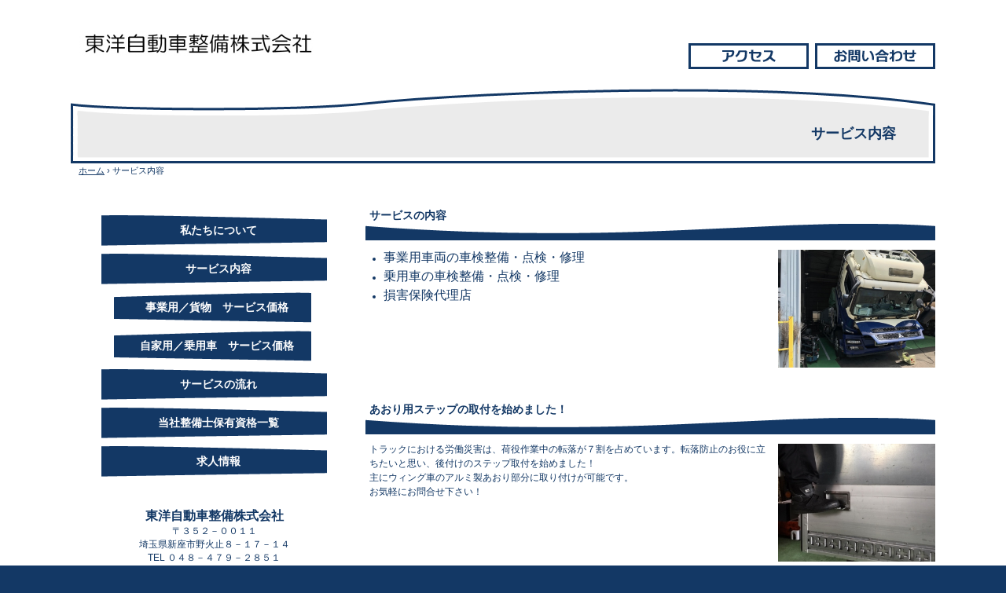

--- FILE ---
content_type: text/html; charset=UTF-8
request_url: https://www.touyo-jidousya.com/cont2/main.html
body_size: 4255
content:
<!DOCTYPE html PUBLIC "-//W3C//DTD XHTML 1.0 Transitional//EN" "http://www.w3.org/TR/xhtml1/DTD/xhtml1-transitional.dtd">
<html xmlns="http://www.w3.org/1999/xhtml" xml:lang="jp" lang="jp">
<head prefix="og: http://ogp.me/ns#">
<meta http-equiv="content-type" content="text/html;charset=utf-8" />
<title>サービス内容 | 東洋自動車整備株式会社</title>
<meta name="Description" content="　昭和４９年の創業以来、地元に根付いた整備工場として、皆様のご愛顧を賜っております。 　当社は貨物トラックの整備をメインとしておりますが、軽自動車から大型車まで幅広く取り扱いが出来ることが強みです。 　貨物トラックの整備で培った技術があり、軽自動車～大型車において臨機応変に対応させて頂きます。"/>

<meta name="og:type" content="article">
<meta property="og:title" content="サービス内容 | 東洋自動車整備株式会社" />
<meta property="og:url" content="https://www.touyo-jidousya.com/cont2/main.html" />
<meta property="og:description" content="　昭和４９年の創業以来、地元に根付いた整備工場として、皆様のご愛顧を賜っております。　当社は貨物トラックの整備をメインとしておりますが、軽自動車から大型車まで幅広く取り扱いが出来ることが強みです。　貨物トラックの整備で培った技術があり、軽自動車～大型車において臨機応変に対応させて頂きます。" />
<meta name="twitter:card" content="summary" />
<meta name="twitter:title" content="サービス内容 | 東洋自動車整備株式会社" />
<meta name="twitter:description" content="　昭和４９年の創業以来、地元に根付いた整備工場として、皆様のご愛顧を賜っております。　当社は貨物トラックの整備をメインとしておりますが、軽自動車から大型車まで幅広く取り扱いが出来ることが強みです。　貨物トラックの整備で培った技術があり、軽自動車～大型車において臨機応変に対応させて頂きます。" />




<link href="https://assets.toriaez.jp/thp2/pc/css/76/common.css" rel="stylesheet" media="all" /><script type="text/javascript" src="https://assets.toriaez.jp/templates/js/jquery.1.11.0.min.js"></script>
<script type="text/javascript" language="JavaScript" src="https://assets.toriaez.jp/templates/js/pageTop.js"></script>
<script type="text/javascript" language="JavaScript" src="https://assets.toriaez.jp/templates/js/smartRollover.js"></script>
<script src="https://assets.toriaez.jp/templates/js/Magnific-Popup-master/jquery.magnific-popup.min.js"></script>
<link href="https://assets.toriaez.jp/templates/js/Magnific-Popup-master/magnific-popup.css" rel="stylesheet">
<script>
jQuery(function(){
      jQuery('.box_image').magnificPopup({
       delegate: 'a',
       type: 'image',
       gallery: {
            enabled:true
        }
    });
});
</script>



<script>
const _acc_user_id = 7609;
const _acc_post_domain = 'user.toriaez-hp.jp';
</script>
<script type="text/javascript" src="https://front-static.toriaez-hp.jp/front-static/js/api/analytics_api.js"></script></head>

<body class="tpl-contents page-92592">
<!--全体wrapper--><div id="wrapper">


<!--=========================header=========================-->
<div id="header" class="clearfix">

<!--leadArea-->
<div class="leadArea clearfix">
<h1 class="site_title"><a href="../"><img src="https://static.toriaez.jp/uploads/images/m1178/logo-20210421115819.jpg" alt="東洋自動車整備株式会社"/></a></h1>
</div>
<!--//leadArea-->

<!--お問い合わせボタン-->
<div id="topLink">
<ul>
<li><a href="../form.html"><img src="https://assets.toriaez.jp/thp2/pc/images/76/btn-inquiry_001_off.gif" alt="お問い合わせ" /></a></li>
<li><a href="../map.html"><img src="https://assets.toriaez.jp/thp2/pc/images/76/btn-map_001_off.gif" alt="アクセス" /></a></li>
</ul>
</div>
<!--//お問い合わせボタン-->

</div>
<!--========================//header========================-->


<!--=========================content==========================-->
<div id="content" class="clearfix">

<!--========================= page_title ==========================-->
<div class="page_titleWrap"><div class="page_titleWrap2"><div class="page_title">
<h2>サービス内容</h2>
</div></div></div>

<p id="pnkz">
<a href="../">ホーム</a> &#8250; <span>サービス内容</span>
</p>

<!--========================= page_title ==========================-->





<!--=========================sidebar==========================-->
<div id="sidebar">


<div id="sidebarIn">
<dl id="gnavi">
<dt><span class="In"><a href="../cont1/main.html"><span>私たちについて</span></a></span></dt>
<dt><span class="In"><a href="../cont2/main.html"><span>サービス内容</span></a></span></dt>
<dd><span class="In"><a class="png" href="../cont2/5.html"><span>事業用／貨物　サービス価格</span></a></span></dd>
<dd><span class="In"><a class="png" href="../cont2/6.html"><span>自家用／乗用車　サービス価格</span></a></span></dd>
<dt><span class="In"><a href="../cont3/main.html"><span>サービスの流れ</span></a></span></dt>
<dt><span class="In"><a href="../cont4/main.html"><span>当社整備士保有資格一覧</span></a></span></dt>
<dt><span class="In"><a href="../cont5/main.html"><span>求人情報</span></a></span></dt>
</dl><div id="side-area"><strong><span style="font-size: medium;">東洋自動車整備株式会社</span></strong><br>〒３５２－００１１<br>埼玉県新座市野火止８－１７－１４<br>TEL ０４８－４７９－２８５１<br>FAX ０４８－４７９－２８５２<br><a href="/form.html">お問い合わせはこちらから</a></div>

</div></div>
<!--=========================//sidebar==========================-->





<!--=========================main==========================-->
<div id="main" class="clearfix">





<!--記事ボックス：画像あり-->
<div class="box clearfix" id="z5la">

<div class="box_title">
<h3><span>サービスの内容</span></h3>
</div>

<div class="boxIn clearfix">

<div class="box_entry1">
<ul>
<li><span style="font-size: 16px;">事業用車両の車検整備・点検・修理</span></li>
<li><span style="font-size: 16px;">乗用車の車検整備・点検・修理</span></li>
<li><span style="font-size: 16px;">損害保険代理店</span></li>
</ul>
</div>

<div class="box_image">
<div><img src="https://static.toriaez.jp/uploads/images/m1178/21284-21284-20220513151511-1.jpg" alt="" /><span></span></div>
</div>

</div>
</div>
<!--/記事ボックス：画像あり-->


<!--記事ボックス：画像あり-->
<div class="box clearfix" id="g9f8">

<div class="box_title">
<h3><span>あおり用ステップの取付を始めました！</span></h3>
</div>

<div class="boxIn clearfix">

<div class="box_entry1">
トラックにおける労働災害は、荷役作業中の転落が７割を占めています。転落防止のお役に立ちたいと思い、後付けのステップ取付を始めました！<br>主にウィング車のアルミ製あおり部分に取り付けが可能です。<br>お気軽にお問合せ下さい！
</div>

<div class="box_image">
<div><img src="https://static.toriaez.jp/uploads/images/m1178/21284-21284-20220513145803-1.jpg" alt="" /><span></span></div>
<div><img src="https://static.toriaez.jp/uploads/images/m1178/21284-21284-20220513145803-2.jpg" /><span></span></div>
<div><img src="https://static.toriaez.jp/uploads/images/m1178/21284-21284-20220513145803-3.jpg" />
<span></span></div>
</div>

</div>
</div>
<!--/記事ボックス：画像あり-->




</div>
<!--=======================//main==========================-->


</div>
<!--=======================//content==========================-->


<div id="footerWrap">
<!--お問い合わせ-->
<div id="inquiry"><div id="inquiryIn">
<a href="../form.html"><img src="https://assets.toriaez.jp/thp2/pc/images/76/btn-inquiry_003_off.gif" alt="お問い合わせ" /></a>
</div></div>
<!--/お問い合わせ-->



<!--=========================footer==========================-->
<div id="foot" class="clearfix">

<div id="footIn" class="clearfix">

<!--メニューB-->
<div id="profilebox">
<div id="profile-ttl">
<span><img src="https://assets.toriaez.jp/thp2/pc/images/76/ttl-profile_001.gif" alt="プロフィール" /></span>
</div>
<ul id="profile">
<li class="profile-sitettl">東洋自動車整備株式会社</li>
<li><a href="../form.html"><span><img src="https://assets.toriaez.jp/thp2/pc/images/76/btn-inquiry_002_off.gif" alt="お問い合わせ" /></span></a></li>
<li><a href="../profile.html"><span><img src="https://assets.toriaez.jp/thp2/pc/images/76/btn-profile_001_off.gif" alt="プロフィール" /></span></a></li>
<li><a href="../map.html"><span><img src="https://assets.toriaez.jp/thp2/pc/images/76/btn-map_002_off.gif" alt="アクセス"></span></a></li>
</ul>
</div>
<!--//メニューB-->

<script>jQuery(function(){jQuery('#qrCodeNone canvas').attr('id', 'qrcodeCanvas');jQuery('#qrCode-img').css({"background-color":"#fff","padding":"15px"});});</script>
<script>
jQuery(function(){
jQuery('#qrCode-img').css({"width":"70px","height":"70px","margin-right":"7px"});
});
</script>
<div id="qrBox">
<span><img src="https://assets.toriaez.jp/thp2/pc/images/76/ttl-qr_001.gif" alt="携帯サイト" /></span>
<div id="qr">
<span id="qrCodeNone" style="display:none"></span><img id="qrCode-img" src="[data-uri]" width="55" height="55" alt="QRコード" />
<p class="QR_description"><img src="https://assets.toriaez.jp/thp2/pc/images/76/txt-qr_001.gif" alt="携帯のバーコードリーダーでQRコードを読み取ることで携帯版ホームページへアクセスできます。" /></p>
</div></div></div>

<div id="footIn2">
<!--ページトップ-->
<div id="pagetop">
<div><a href="javascript:scrollTo(0,0)" ><img src="https://assets.toriaez.jp/thp2/pc/images/76/btn-pagetop_001_off.gif" alt="ページトップ" /></a></div>
</div>
<!--/ページトップ-->
</div>

<div id="footIn3">
<!--copyright-->
<div id="copyright">
copyright &copy; 東洋自動車整備株式会社 some rights reserved. 
</div>
<!--copyright-->
</div>

</div>
<!--=======================//footer==========================-->


</div>
<!--/全体wrapper--></div>

</body>
</html>

--- FILE ---
content_type: text/css
request_url: https://assets.toriaez.jp/thp2/pc/css/76/common.css
body_size: 4065
content:

/*============================
　CSSリセット
=============================*/
* { 
	margin: 0px;
	padding: 0px;
	font-family: "メイリオ", Meiryo, Osaka, "ＭＳ Ｐゴシック", "MS PGothic", sans-serif,"ヒラギノ角ゴ Pro W3", "Hiragino Kaku Gothic Pro";
}
h1,h2,h3,h4,h5,h6,strong,b {
	font-weight:bold;
}
body {
	font-size: 75%;/*font-sizeリセット*/
}
html>/**/body {
  font-size: 12px; /*font-sizeリセット Except IE */
}
img {
	border:none;
	margin: 0px;
	padding: 0px;
	vertical-align:middle;/*IE6 下の余白を消す*/
}
a {outline:none;/*for firefox*/}
/*============================
　共通チップス
=============================*/
.clear {
	clear:both;
}
/*clearfix*/
.clearfix:after {
	content: ".";
	display: block;
	height: 0;
	clear: both;
	visibility: hidden;
}
.clearfix {
	display: inline-block;
	min-height: 1%;  /* for IE 7*/
}
/* Hides from IE-mac ¥*/
* html .clearfix {
	height: 1%;
}
.clearfix {
	display: block;
}
/* End hide from IE-mac */

.hide {
	display:none;
}
a {
	color:#133865;
	text-decoration:underline;	
}
a:hover {
	color:#133865;
	text-decoration:none;	
}
a:hover img{
	filter: alpha(opacity=100);
    -moz-opacity:1;
    opacity:1;
    }
/*============================
	レイアウト・背景色・基本文字色
=============================*/
body {
	color:#133865; /*このテンプレの基本色*/
	background-color:#133865;
	width:100%;
}
#wrapper {
	background-color:#ffffff;
	z-index:-1000;
}
/*トップページ*/
#content {
	width:1100px;
	margin:0 auto;
	margin-bottom:50px;
}
#main{
	width:725px;
	float:right;
    }
#sidebar {
	width:365px;
	float:left;	
}


/*============================
	ヘッダー
=============================*/
#header {
	width:1100px;
	margin:0 auto;
	padding-top:40px;
	padding-bottom:25px;
}
#header .leadArea{
	width:740px;
	float:left;
	padding-left:10px;
}
#header #topLink{
	width:330px;
	float:right;
	padding-top:15px;
}
#header #topLink ul{
	list-style-type:none;
}
#header #topLink ul li{
	float:right;
	padding-left:8px;
}
#header #topLink ul li a{
}
#header #topLink ul li a img{
}
/*トップページサイトタイトル*/

.site_title {
	line-height:120%;
	font-size:2em;
	font-family:"メイリオ", Meiryo, Osaka,"ヒラギノ角ゴ Pro W3", "Hiragino Kaku Gothic Pro",  "ＭＳ Ｐゴシック", "MS PGothic", sans-serif;
}
.site_title a {
	text-decoration:none;
}
.site_title a:hover {
}
.site_title img {
}
.site_title a:hover img {
	filter: alpha(opacity=100);
	-moz-opacity:1;
	opacity:1;
}
.site_description {
	font-size:0.92em;
	line-height:140%;
	font-weight:normal;
	padding-bottom:4px;
}
/*下層ページサイトタイトル*/
.site_title2 {
	padding-top:20px;
	font-size:1.8em;
}
.site_title2 h1{
}
.site_title2 a {
}
.site_title2 a:hover {
}
.site_title2 img {
}
.site_title2 a:hover img {
	filter: alpha(opacity=100);
	-moz-opacity:1;
	opacity:1;
}

/*============================
	スライド
=============================*/
.mainSlideIn {
	width:1090px;
	padding:0px 0 0 10px;
	position:relative;
}
.mainSlideIn:before {
	content:"";
	display:block;
	width:1090px;
	height:46px;
	background:url(../../images/76/bgi-slide_001.png) 0 0 no-repeat;
	position:absolute;
	left:10px;
	top:-1px;
	z-index:100;
}
.bx-wrapper {
    margin-bottom:40px !important;
	height:454px !important;
}
#mainSlide{
	margin:0;
}
#mainSlide li {
	height:454px !important;
	width:1090px;
	position:relative;
	background:rgba(0,0,0,0.2);
	overflow:hidden;
}
#mainSlide li img {
	position:absolute;
	left:0;
	width:1090px;
	height:auto;
}

/* pager */
.bx-wrapper .bx-pager.bx-default-pager a {
	background: #ebebeb;
	text-indent: -9999px;
	display: block;
	width: 7px;
	height: 7px;
	margin: 0 7.5px;
	outline: 0;
	cursor:pointer;
	border-radius:7px;
}
.bx-wrapper .bx-pager.bx-default-pager a:hover ,
.bx-wrapper .bx-pager.bx-default-pager a.active {
	background: #133865;
	opacity:1;
}
.bx-wrapper .bx-pager {
    bottom: -24px!important;
}

/* controlBtn */
.bx-wrapper .bx-controls-direction a {
	width:40px;
	height:40px;
	margin:0;
	top:210px;
	cursor:pointer;
}
.bx-wrapper .bx-prev {
	background:url(../../images/76/btn-slider_001.png) 15px center no-repeat #133865;
	left:-40px;
}
.bx-wrapper .bx-prev:hover {
	opacity:0.8;
}
.bx-wrapper .bx-next {
	background:url(../../images/76/btn-slider_002.png) 17px center no-repeat #133865;
	right:-40px;
}
.bx-wrapper .bx-next:hover {
	opacity:0.8;
}

/*============================
	サイドバー
=============================*/
#sidebar{
	padding-top:21px;
	text-align:center;
}
#sidebar.slide{
	padding-top:10px;
}
/*　メイン写真
------------------------------------------------*/
#imgBox{
}
#imgBoxIn{
	background:url(../../images/76/bgi-img_001.png) left top no-repeat;
	z-index:10000;
	height:15px;
	overflow:hidden;
	position:relative;
	left:0;
	top:0;
}
/* 
#imgBoxIn2{
	background:url(../../images/76/bgi-img_002.png) left top repeat-y;
}
#imgBoxIn3{
	background:url(../../images/76/bgi-img_003.png) left bottom no-repeat;
} */
.site_image {
	width:365px;
	position:relative;
	left:0;
	top:-15px;
	z-index:0;
}
#imgBoxIn{
	z-index:10000;
}
#wrapper {
	z-index:-1000;
}
.site_image img {
	padding:0;
	margin:0;
}

/*============================
	グローバルナビ
=============================*/
#gnavi{
	width:287px;
	padding:25px 5px 0;
	float:none;
	margin:0 auto;
	display:block;
	color:#ffffff;
}
.slide #gnavi{
	padding-top:0;
}
#gnavi a{text-decoration:none;color:#ffffff;}
#gnavi dt,#gnavi dd{
	color:#ffffff;
	display:block;
	font-size:1.174em;
	font-weight:bold;
	}
#gnavi dt a span,#gnavi dd a span{
	display:block;
	padding:10px 15px 10px 25px;
}
#gnavi dt a:hover span,#gnavi dd a:hover span{
	background:url(../../images/76/ico-navi_001.gif) left 12px no-repeat;
}

#gnavi dt{
	background:url(../../images/76/bgi-navi_001.gif) left top no-repeat;
}
#gnavi dd{
	background:url(../../images/76/bgi-navi_003.gif) center top no-repeat;
	background-color:#133865;
	margin:0 20px 0 16px;
}
#gnavi dt .In{
	display:block;
	background:url(../../images/76/bgi-navi_002.gif) left bottom no-repeat;
	padding:0px;
}
#gnavi dd .In{
	display:block;
	background:url(../../images/76/bgi-navi_004.gif) center bottom no-repeat;
	padding:0px;
}

#gnavi dt,#gnavi dd{
	background-color:#133865;
	margin-bottom:10px;
	}
#gnavi dd a{
}
#gnavi dd a:hover{
}
/*
============================
	フッター
=============================*/
#footerWrap{
	background-color:#133865;
	width:100%;
	position:relative;
}
#inquiry {
	width:100%;
	height:30px;
	padding-top:10px;
	background:url(../../images/76/bgi-foot_001.gif) center top repeat-x;
	text-align:center;
	margin-top:100px;
}
#inquiryIn {
	width:1100px;
	margin:0 auto;
	text-align:right;
}
#foot{
	height:298px;
	width:100%;
	background-color:#ebebeb;
	padding-top:20px;
	text-align:center;
}
#footIn{
	width:860px;
	position: relative;
	left: -120px;
	margin:0 auto;
	text-align:left;
}

#footIn2{
	height:69px;
	background:url(../../images/76/bgi-foot_002.gif) center top repeat-x;
	position:relative;
	left:0px;
	top:-69px;
	text-align:center;
	width:100%;
}
#pagetop {
	width:1100px;
	margin: 0 auto;
	position: relative;
	height: auto;
}
#pagetop a{
/*	position:relative;
	left:320px;
	top:0;
	/top:-1px;*/
	position: absolute;
	right: 0;
	top:0px;
}
/**#pagetop a{
	_top:-1px;
}*/
#pagetop a img{

}
#footIn3{
	position:relative;
	left:0;
	top:-69px;
	width:100%;
	background-color:#133865;
	padding-top:40px;
	padding-bottom:10px;
}
#copyright{
	font-size:0.85em;
	color:#ffffff;
	width:1100px;
	margin:0 auto;
	text-align:right;
}
#copyright a:hover img {
	filter: alpha(opacity=100);
	-moz-opacity:1;
	opacity:1;
}

/*　ブログ
------------------------------------------------*/
#blogbox{
	float:left;
	margin-right:10px;
	width:272px;
	background:url(../../images/76/bgi-foot_003.gif) left top repeat-y;
	min-height:240px;
	height:auto!important;
	height:240px;
}
#blog-ttl{
}
#blogbox a{
	display:block;
	text-align:right;
	padding:0 10px;
	text-decoration:none;
}
#blog{
	padding:7px 10px;
	list-style-type:none;
}
#blog li {
	font-size:1em;
	margin-bottom:5px;
}
#blog li span{
	display:inline-block;
	background-color:#133865;
	color:#ffffff;
	font-size:0.85em;
	font-weight:bold;
	padding:0 3px;
	margin-right:5px;
}
#blog li a{
	display:inline;
	font-weight:normal;
	text-align:left;
	padding:0;
}
#blog li a:hover{
	font-weight:bold;
}
/*　プロフィール
------------------------------------------------*/
#profilebox{
	float:left;
	margin-right:10px;
	width:272px;
	background:url(../../images/76/bgi-foot_003.gif) left top repeat-y;
	min-height:240px;
	height:auto!important;
	height:240px;
}
#profile{
	padding:7px 10px;
	list-style-type:none;
}
#profile li{
	margin-bottom:8px;
}
#profile li.profile-sitettl{
	display:inline-block;
	background-color:#133865;
	color:#ffffff;
	font-size:1.17em;
	font-weigt:bold;
	padding:0px 5px;
}
#profile li img{
	}
#profile li a{
	text-decoration:none;
}
/*　QRコード
------------------------------------------------*/
#qrBox{
	float:left;
	margin-right:10px;
	width:272px;
	background:url(../../images/76/bgi-foot_003.gif) left top repeat-y;
	min-height:240px;
	height:auto!important;
	height:240px;
}
#qr{
	padding:7px 10px;
}
#qr img{
	float:left;
	padding-right:7px;
}
.QR_description{
	padding-top:15px;
}


#footerWrap{
	position: relative;
	z-index: 1;
}
#footerWrap #footIn{
	position: relative;
	z-index: 100;
}
#footerWrap #footIn3{
	position: relative;
	z-index: 10;
}

/*============================
	トップエリア
=============================*/
#topics {
	width:725px;
	background:url(../../images/76/bgi-topics_001.gif) left top repeat-y;
}
/*　トピックス 
------------------------------------------------*/
#topicsIn{
	background:url(../../images/76/bgi-topics_002.gif) left bottom no-repeat;
	padding-bottom:5px;
}
#topics h3{
}
#topics #topics_ta{
	margin-top:3px;
	max-height:205px;
	height:auto!important;
	height:205px;
	overflow:auto;
	padding:10px;
	margin-right:12px;
}
#topics #topics_ta table {
	font-weight:bold;
	border-collapse:collapse;
}
#topics_ta table td.topics_date {
	display:block;
	background:url(../../images/76/ico-topics_001.gif) left center no-repeat;
	color:#ffffff;
	font-size:1em;
	font-weigt:bold;
	width:74px;
	height:18px;
	text-align:center;
	padding:3px 8px 3px 7px;
	vertical-align:top;
	border-bottom:solid 7px #ffffff;
}
#topics_ta table td.topics_entry {
	font-weight:normal;
	padding:0px 0 2px 10px;
	border-bottom:solid 7px #ffffff;
}
/*============================
	記事ボックス
=============================*/
.box {
	margin-top:20px;
}
.box_title{
	background:url(../../images/76/lin-article_002.gif) left bottom no-repeat;
	padding:10px 5px;
	margin-bottom:10px;
}
.boxIn{
}
.box h3{
	font-size:1.17em;
	padding:7px 0 12px 0;
}
/*記事画像あり
-----------------------------------------*/

.box_title {
}
.box_entry1 {
	width:515px;
	float:left;
	line-height:150%;
	padding-left:5px;
}
.box_entry1 span{
	line-height:150%;
}
.box_entry1 b{
	line-height:150%;
}
.box_entry1 em{
	line-height:150%;
}
.box_entry1 img{
	max-width: 100%;
}
.box_image {
	width:200px;
	float:right;
	margin-top:2px;
}
.box_image img {
}
.box_image span {
	display:block;
	padding-top:2px;
	padding-bottom:5px;
	font-size:0.85em;
	line-height:150%;
}
/*記事画像なし
-----------------------------------------*/
.box_entry2 {
	line-height:150%;
	padding:0 5px;
}
.box_entry2 span{
	line-height:150%;
}
.box_entry2 b{
	line-height:150%;
}
.box_entry2 em{
	line-height:150%;
}
.box_entry2 img{
	max-width: 100%;
}
/*============================
	下層ページ共通
=============================*/

/*ページタイトル*/
.page_titleWrap{
	background:url(../../images/76/bgi-pagettl_002.gif) left top repeat-y;
}
.page_titleWrap2{
	background:url(../../images/76/bgi-pagettl_001.gif) left top no-repeat;
	
}
.page_title{
	background:url(../../images/76/bgi-pagettl_003.gif) left bottom no-repeat;
}
.page_title h2{
	text-align:right;
	font-size:1.5em;
	line-height:140%;
	padding:45px 50px 25px 50px;
}
/*パン屑リスト*/
#pnkz {
	font-size:0.9em;;
	padding:3px 10px;
	margin-bottom:;
}
/* 
#pnkz span{
	padding-left:26px;
	background:url(../../images/76/ico-pnkz_001.gif) 6px 3px no-repeat;
} */


/*============================
	フリーエリア
=============================*/
#side-area{
	padding-top: 30px;
}
#foot-area{
	padding-top: 40px;
}
#side-area img{
	max-width: 100%;
}
#foot-area img{
	max-width: 100%;
}

/*============================
	お問い合わせフォーム、プロフィール、地図
=============================*/
#form01 table, #map01 table, #profile01 table {
	width:100%;
    /*20190325 ADD*/
    table-layout: fixed;
}
#form01 tr:nth-child(even), #map01 tr:nth-child(even), #profile01 tr:nth-child(even) {
}
#map01 tr:nth-child(even) {
	background-color:#ebebeb;
}
#form01 tr:nth-child(odd), #map01 tr:nth-child(odd), #profile01 tr:nth-child(odd) {
	background-color:#ebebeb;
}
#map01 tr:nth-child(odd){
	background-color:#ffffff;
}

#form01 th, #map01 th, #profile01 th {
	padding:10px 20px;
	vertical-align:top;
	text-align:left;
	font-weight:bold;
	font-size:1.1em;
    /*20190325 ADD*/
    width: 30%;
}
#form01 td, #map01 td, #profile01 td {
	font-size:1.17em;
	vertical-align:top;
	padding:10px 10px;
}
/*お問い合わせ
-----------------------------------------*/
.validation_span, .warning span {
	color:#F03;
	font-size:1.3em;
}
#contact_submit th, #contact_submit td{
}
/*リード文
-----------------------------------------*/
#lead_s {
	/* 
	background:url(../../images/76/lin-article_001.gif) left bottom repeat-x;
	 */
	 padding:20px 5px 25px 5px;
	margin-bottom:5px;
	 padding:20px 20px 0px 20px;
	margin-bottom:10px;
	font-weight:bold;
}
#form01 #lead_s {
	margin-bottom:0px;
}
/*地図
-----------------------------------------*/
#frame {
	text-align:left;
	margin:0 auto;
	margin-top:40px;
	/*  */
	background:url(../../images/76/lin-article_002.gif) left top no-repeat;
	padding-top:18px;
	
}
#frame iframe{
	border:solid 3px #133865;
	padding:5px;
	width:709px;
	height:350px;
}

/*プロフィール
-----------------------------------------*/
#profile01{
}
/*エラーメッセージエリア
-----------------------------------------*/
.validation-advice {
	margin-top: 3px;
	padding-left: 5px;
	color: #cc0000;
}
.warning {
	text-align:right;
	font-size:1em;
	line-height :150%;
	padding:0px 0 5px 0;
	color:#F03;
}
.w_mark {
	color:#F03;
}
.thaks {
	line-height: 150%;
	padding :0 16px 40px 0;
}

/* スマホ対応 */
#lead_area #cover img {
  width: 365px;
}
#site_image img {
  width: 365px;
}
.site_image img{
  width: 365px;
}
#topimges img{
  width: 365px;
}

 /*記事ボックス内のテーブル（2016-04-26 ADD）
 -----------------------------------------*/
.box_entry1 table, 
.box_entry2 table {
    border-collapse:collapse;
    border:1px #ccc solid;
    /*20190325 ADD*/
    table-layout: fixed;
}
.box_entry1 table th,
.box_entry1 table td,
.box_entry2 table th,
.box_entry2 table td {
    border:1px #ccc solid;
    padding:1em;
}
.box_entry1 table th,
.box_entry2 table th {
    text-align:center;
    background-color:#eee;
    /*20190325 ADD*/
    width: 20%;
}

/* 20160721 ADD */
.box_image img,
.box_pic1img,
.box_pic2 img,
.box_pic3 img,
.box_pic4 img,
.box_img img,
.entryContent_R div img,
.entryImgbox img,
.box-image img,
.article-img img,
.article-figure img,
.article_figure	img {
	width:200px;
}




/* 20190416 ADD */
.box ul,
.box1 ul,
.box2 ul,
.box3 ul,
.articleBox ul,
.entry_box ul,
.entryBox ul,
.article-box ul,
.article ul,
.article_box ul{
    list-style-type: disc;
}
.box ol,
.box1 ol,
.box2 ol,
.box3 ol,
.articleBox ol,
.entry_box ol,
.entryBox ol,
.article-box ol,
.article ol,
.article_box ol {
    list-style-type: decimal;
}
.box ul,
.box1 ul,
.box2 ul,
.box3 ul,
.articleBox ul,
.entry_box ul,
.entryBox ul,
.article-box ul,
.article ul,
.article_box ul,
.box ol,
.box1 ol,
.box2 ol,
.box3 ol,
.articleBox ol,
.entry_box ol,
.entryBox ol,
.article-box ol,
.article ol,
.article_box ol {
    margin-left: 18px;
}


/* 20211112 フリーエリアテーブル設定
-----------------------------------------*/
#side-area table,.side-area table,
#foot-area table,.foot-area table{
    border-collapse: collapse;
}
#side-area table th,.side-area table th, 
#side-area table td,.side-area table td,
#foot-area table th,.foot-area table th,
#foot-area table td,.foot-area table td
{
    border: #ccc 1px solid;
    padding: 5px;
}

